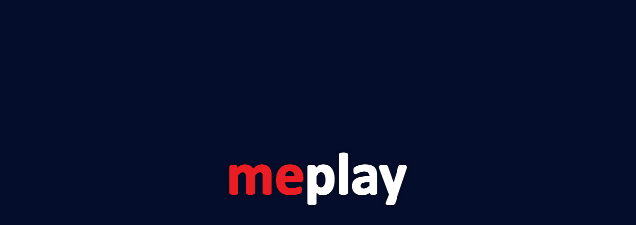

--- FILE ---
content_type: text/html
request_url: https://www.meplay.com/ar/4999-silver-hkg-4325
body_size: 2547
content:
<!DOCTYPE html><html><head>
  <!--
    If you are serving your web app in a path other than the root, change the
    href value below to reflect the base path you are serving from.

    The path provided below has to start and end with a slash "/" in order for
    it to work correctly.

    For more details:
    * https://developer.mozilla.org/en-US/docs/Web/HTML/Element/base

    This is a placeholder for base href that will be replaced by the value of
    the `--base-href` argument provided to `flutter build`.
  -->
  <base href="/">

  <meta charset="UTF-8">
  <meta content="IE=Edge" http-equiv="X-UA-Compatible">
<!--  <meta name="description" content="A new Flutter project.">-->
<!--    <title>MePlay</title>-->
<!--    <meta property="og:title" content="meplay - digital gift cards, Vouchers and in-game topup with instant delivery" data-rh="true">-->
<!--    <meta name="description" content="Buy all of your digital gifts cards like PlayStation, Xbox, Razer Gold, Steam, FC mobile, Pubg and more with instant delivery by email">-->
<!--    <meta name="keywords" content="Gift Cards, Digital vouchers, Pins, Digital codes">-->
<!--    <meta name="author" content="John Doe">-->
<!--    <meta name="viewport" content="width=device-width, initial-scale=1.0">-->
  <meta name="apple-mobile-web-app-capable" content="yes">
  <meta name="apple-mobile-web-app-status-bar-style" content="black">
<!--  <meta name="apple-mobile-web-app-title" content="meplay_pwa">-->
  <link rel="apple-touch-icon" href="icons/Icon-192.png">

  <!-- Favicon -->
  <link rel="icon" type="image/png" href="favicon.png">

<!--  <title>meplay_pwa</title>-->
  <link rel="manifest" href="manifest.json">

  <script>
    // The value below is injected by flutter build, do not touch.
    const serviceWorkerVersion = "1284767337";
  </script>
  <!-- This script adds the flutter initialization JS code -->
  <script src="flutter.js" defer=""></script>
  <script src="script.js" defer=""></script>

  
  
  <meta content="width=device-width, initial-scale=1.0, maximum-scale=1.0, user-scalable=no" name="viewport">
  <style id="splash-screen-style">
    html {
      height: 100%
    }

    body {
      margin: 0;
      min-height: 100%;
      background-color: #050D2C;
          background-size: 100% 100%;
    }

    .center {
      margin: 0;
      position: absolute;
      top: 50%;
      left: 50%;
      -ms-transform: translate(-50%, -50%);
      transform: translate(-50%, -50%);
    }

    .contain {
      display:block;
      width:100%; height:100%;
      object-fit: contain;
    }

    .stretch {
      display:block;
      width:100%; height:100%;
    }

    .cover {
      display:block;
      width:100%; height:100%;
      object-fit: cover;
    }

    .bottom {
      position: absolute;
      bottom: 0;
      left: 50%;
      -ms-transform: translate(-50%, 0);
      transform: translate(-50%, 0);
    }

    .bottomLeft {
      position: absolute;
      bottom: 0;
      left: 0;
    }

    .bottomRight {
      position: absolute;
      bottom: 0;
      right: 0;
    }
  </style>
  <script id="splash-screen-script">
    function removeSplashFromWeb() {
      document.getElementById("splash")?.remove();
      document.getElementById("splash-branding")?.remove();
      document.body.style.background = "transparent";
    }
  </script>
   <meta name="google-site-verification" content="U0klGAIdsY-w43niSxSmtOBi5OISM2GdrAWS7O0WOgU" />

   <script>
   function initFreshChat() {
     window.fcWidget.init({
          token: "cbc70683-a206-46f0-86f6-7db7e575d118",
    host: "https://meplay.freshchat.com"
     });
   }
   function initialize(i,t){var e;i.getElementById(t)?
   initFreshChat():((e=i.createElement("script")).id=t,e.async=!0,
   e.src="https://meplay.freshchat.com/js/widget.js",e.onload=initFreshChat,i.head.appendChild(e))}
   function initiateCall(){initialize(document,"Freshchat-js-sdk")}
   window.addEventListener?window.addEventListener("load",initiateCall,!1):
   window.attachEvent("load",initiateCall,!1);
 </script>
   <!-- Google tag (gtag.js) -->
   <script async src="https://www.googletagmanager.com/gtag/js?id=G-NMD8EHVSSS"></script>
   <script>
   window.dataLayer = window.dataLayer || [];
   function gtag(){dataLayer.push(arguments);}
   gtag('js', new Date());
 
   gtag('config', 'G-NMD8EHVSSS');
 </script>
   <!-- Google tag (gtag.js) -->
   <script async src="https://www.googletagmanager.com/gtag/js?id=G-NMD8EHVSSS"></script>
   <script>
   window.dataLayer = window.dataLayer || [];
   function gtag(){dataLayer.push(arguments);}
   gtag('js', new Date());
 
   gtag('config', 'G-NMD8EHVSSS');
 </script>
</head>
<body>
  <picture id="splash">
      <source srcset="splash/img/light-1x.png 1x, splash/img/light-2x.png 2x, splash/img/light-3x.png 3x, splash/img/light-4x.png 4x" media="(prefers-color-scheme: light)">
      <source srcset="splash/img/dark-1x.png 1x, splash/img/dark-2x.png 2x, splash/img/dark-3x.png 3x, splash/img/dark-4x.png 4x" media="(prefers-color-scheme: dark)">
      <img class="center" aria-hidden="true" src="splash/img/light-1x.png" alt="MePlay">
  </picture>

  <script>
    window.addEventListener('load', function(ev) {
      // Download main.dart.js
      _flutter.loader.loadEntrypoint({
        serviceWorker: {
          serviceWorkerVersion: serviceWorkerVersion,
        },
        onEntrypointLoaded: function(engineInitializer) {
          engineInitializer.initializeEngine().then(function(appRunner) {
            appRunner.runApp();
          });
        }
      });
    });
  </script>
  <script type="text/javascript">
    window.flutterWebRenderer = "html";
</script>

  <!-- Capture PWA install prompt event -->
  <script>
    let deferredPrompt;

    window.addEventListener('beforeinstallprompt', (e) => {
      deferredPrompt = e;
    });

    function promptInstall(){
       deferredPrompt.prompt();
    }

    // Listen for app install event
    window.addEventListener('appinstalled', () => {
      deferredPrompt = null;
      appInstalled();
    });

    // Track how PWA was launched (either from browser or as PWA)
    function getLaunchMode() {
      const isStandalone = window.matchMedia('(display-mode: standalone)').matches;
      if(deferredPrompt) hasPrompt();
      if (document.referrer.startsWith('android-app://')) {
        appLaunchedAsTWA();
      } else if (navigator.standalone || isStandalone) {
        appLaunchedAsPWA();
      } else {
        window.appLaunchedInBrowser();
      }
    }
</script>


</body></html>